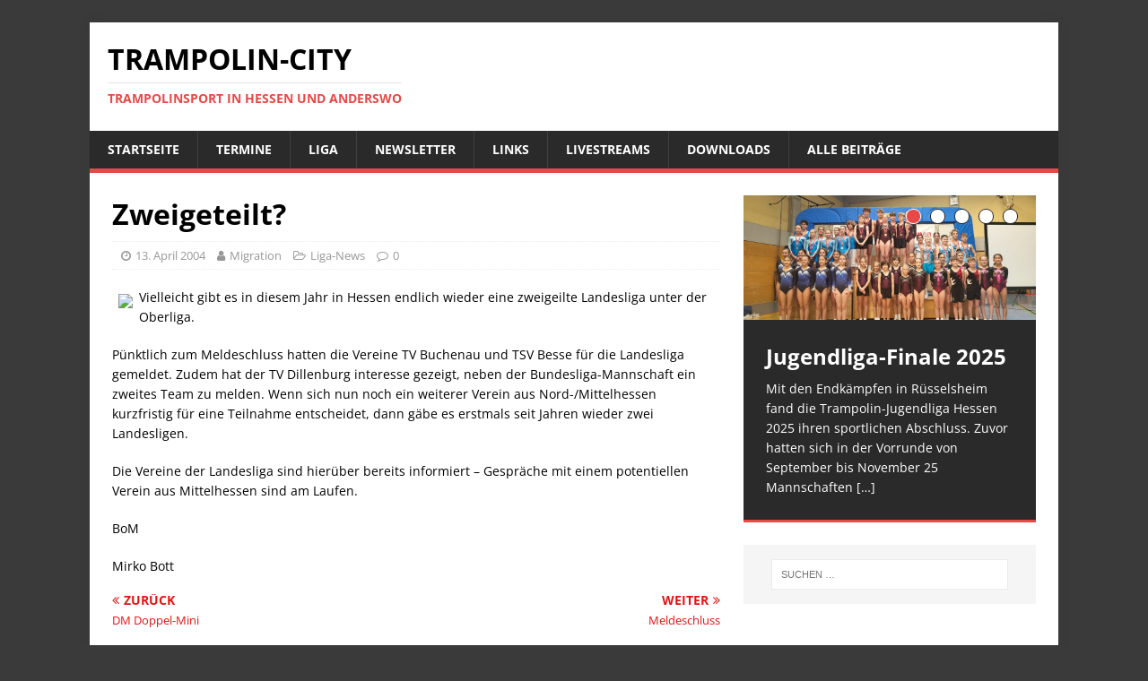

--- FILE ---
content_type: text/html; charset=UTF-8
request_url: https://trampolin-city.de/2004/zweigeteilt/
body_size: 32288
content:
<!DOCTYPE html>
<html class="no-js" lang="de">
<head>
<meta charset="UTF-8">
<meta name="viewport" content="width=device-width, initial-scale=1.0">
<link rel="profile" href="http://gmpg.org/xfn/11" />
<link rel="pingback" href="https://trampolin-city.de/xmlrpc.php" />
<title>Zweigeteilt? &#8211; Trampolin-City</title>
<meta name='robots' content='max-image-preview:large' />
<link rel='dns-prefetch' href='//cdn.jsdelivr.net' />
<link rel='dns-prefetch' href='//s.w.org' />
<link rel="alternate" type="application/rss+xml" title="Trampolin-City &raquo; Feed" href="https://trampolin-city.de/feed/" />
<link rel="alternate" type="application/rss+xml" title="Trampolin-City &raquo; Kommentar-Feed" href="https://trampolin-city.de/comments/feed/" />
<link rel="alternate" type="application/rss+xml" title="Trampolin-City &raquo; Kommentar-Feed zu Zweigeteilt?" href="https://trampolin-city.de/2004/zweigeteilt/feed/" />
<script type="text/javascript">
window._wpemojiSettings = {"baseUrl":"https:\/\/s.w.org\/images\/core\/emoji\/13.1.0\/72x72\/","ext":".png","svgUrl":"https:\/\/s.w.org\/images\/core\/emoji\/13.1.0\/svg\/","svgExt":".svg","source":{"concatemoji":"https:\/\/trampolin-city.de\/wp-includes\/js\/wp-emoji-release.min.js?ver=5.9.12"}};
/*! This file is auto-generated */
!function(e,a,t){var n,r,o,i=a.createElement("canvas"),p=i.getContext&&i.getContext("2d");function s(e,t){var a=String.fromCharCode;p.clearRect(0,0,i.width,i.height),p.fillText(a.apply(this,e),0,0);e=i.toDataURL();return p.clearRect(0,0,i.width,i.height),p.fillText(a.apply(this,t),0,0),e===i.toDataURL()}function c(e){var t=a.createElement("script");t.src=e,t.defer=t.type="text/javascript",a.getElementsByTagName("head")[0].appendChild(t)}for(o=Array("flag","emoji"),t.supports={everything:!0,everythingExceptFlag:!0},r=0;r<o.length;r++)t.supports[o[r]]=function(e){if(!p||!p.fillText)return!1;switch(p.textBaseline="top",p.font="600 32px Arial",e){case"flag":return s([127987,65039,8205,9895,65039],[127987,65039,8203,9895,65039])?!1:!s([55356,56826,55356,56819],[55356,56826,8203,55356,56819])&&!s([55356,57332,56128,56423,56128,56418,56128,56421,56128,56430,56128,56423,56128,56447],[55356,57332,8203,56128,56423,8203,56128,56418,8203,56128,56421,8203,56128,56430,8203,56128,56423,8203,56128,56447]);case"emoji":return!s([10084,65039,8205,55357,56613],[10084,65039,8203,55357,56613])}return!1}(o[r]),t.supports.everything=t.supports.everything&&t.supports[o[r]],"flag"!==o[r]&&(t.supports.everythingExceptFlag=t.supports.everythingExceptFlag&&t.supports[o[r]]);t.supports.everythingExceptFlag=t.supports.everythingExceptFlag&&!t.supports.flag,t.DOMReady=!1,t.readyCallback=function(){t.DOMReady=!0},t.supports.everything||(n=function(){t.readyCallback()},a.addEventListener?(a.addEventListener("DOMContentLoaded",n,!1),e.addEventListener("load",n,!1)):(e.attachEvent("onload",n),a.attachEvent("onreadystatechange",function(){"complete"===a.readyState&&t.readyCallback()})),(n=t.source||{}).concatemoji?c(n.concatemoji):n.wpemoji&&n.twemoji&&(c(n.twemoji),c(n.wpemoji)))}(window,document,window._wpemojiSettings);
</script>
<style type="text/css">
img.wp-smiley,
img.emoji {
	display: inline !important;
	border: none !important;
	box-shadow: none !important;
	height: 1em !important;
	width: 1em !important;
	margin: 0 0.07em !important;
	vertical-align: -0.1em !important;
	background: none !important;
	padding: 0 !important;
}
</style>
	<link rel='stylesheet' id='colorboxstyle-css'  href='https://trampolin-city.de/wp-content/plugins/link-library/colorbox/colorbox.css?ver=5.9.12' type='text/css' media='all' />
<link rel='stylesheet' id='wpdm-font-awesome-css'  href='https://trampolin-city.de/wp-content/plugins/download-manager/assets/fontawesome/css/all.min.css?ver=5.9.12' type='text/css' media='all' />
<link rel='stylesheet' id='wpdm-front-bootstrap-css'  href='https://trampolin-city.de/wp-content/plugins/download-manager/assets/bootstrap/css/bootstrap.min.css?ver=5.9.12' type='text/css' media='all' />
<link rel='stylesheet' id='wpdm-front-css'  href='https://trampolin-city.de/wp-content/plugins/download-manager/assets/css/front.css?ver=5.9.12' type='text/css' media='all' />
<link rel='stylesheet' id='thumbs_rating_styles-css'  href='https://trampolin-city.de/wp-content/plugins/link-library/upvote-downvote/css/style.css?ver=1.0.0' type='text/css' media='all' />
<link rel='stylesheet' id='mh-magazine-lite-css'  href='https://trampolin-city.de/wp-content/themes/mh-magazine-lite/style.css?ver=5.9.12' type='text/css' media='all' />
<link rel='stylesheet' id='trampolin-city-css'  href='https://trampolin-city.de/wp-content/themes/trampolin-city/style.css?ver=5.9.12' type='text/css' media='all' />
<link rel='stylesheet' id='mh-google-fonts-css'  href='https://trampolin-city.de/wp-content/themes/trampolin-city/fonts/fonts.css' type='text/css' media='all' />
<link rel='stylesheet' id='mh-font-awesome-css'  href='https://trampolin-city.de/wp-content/themes/mh-magazine-lite/includes/font-awesome.min.css' type='text/css' media='all' />
<link rel='stylesheet' id='wr-pb-font-icomoon-css'  href='https://trampolin-city.de/wp-content/plugins/wr-pagebuilder/assets/3rd-party/font-icomoon/css/icomoon.css' type='text/css' media='all' />
<link rel='stylesheet' id='wr-pb-bootstrap-css'  href='https://trampolin-city.de/wp-content/plugins/wr-pagebuilder/assets/3rd-party/bootstrap3/css/bootstrap_frontend.min.css?ver=3.0.2' type='text/css' media='all' />
<link rel='stylesheet' id='wr-pb-joomlashine-frontend-css'  href='https://trampolin-city.de/wp-content/plugins/wr-pagebuilder/assets/woorockets/css/jsn-gui-frontend.css' type='text/css' media='all' />
<link rel='stylesheet' id='wr-pb-frontend-css'  href='https://trampolin-city.de/wp-content/plugins/wr-pagebuilder/assets/woorockets/css/front_end.css?ver=1.0.0' type='text/css' media='all' />
<link rel='stylesheet' id='wr-pb-frontend-responsive-css'  href='https://trampolin-city.de/wp-content/plugins/wr-pagebuilder/assets/woorockets/css/front_end_responsive.css?ver=1.0.0' type='text/css' media='all' />
<script type='text/javascript' src='https://trampolin-city.de/wp-includes/js/jquery/jquery.min.js?ver=3.6.0' id='jquery-core-js'></script>
<script type='text/javascript' src='https://trampolin-city.de/wp-includes/js/jquery/jquery-migrate.min.js?ver=3.3.2' id='jquery-migrate-js'></script>
<script type='text/javascript' src='https://trampolin-city.de/wp-content/plugins/myshouts-shoutbox/jcarousellite_1.0.1.min.js?ver=5.9.12' id='wp_wall_script-js'></script>
<script type='text/javascript' src='https://trampolin-city.de/wp-content/plugins/link-library/colorbox/jquery.colorbox-min.js?ver=1.3.9' id='colorbox-js'></script>
<script type='text/javascript' src='https://trampolin-city.de/wp-content/plugins/download-manager/assets/bootstrap/js/popper.min.js?ver=5.9.12' id='wpdm-poper-js'></script>
<script type='text/javascript' src='https://trampolin-city.de/wp-content/plugins/download-manager/assets/bootstrap/js/bootstrap.min.js?ver=5.9.12' id='wpdm-front-bootstrap-js'></script>
<script type='text/javascript' id='wpdm-frontjs-js-extra'>
/* <![CDATA[ */
var wpdm_url = {"home":"https:\/\/trampolin-city.de\/","site":"https:\/\/trampolin-city.de\/","ajax":"https:\/\/trampolin-city.de\/wp-admin\/admin-ajax.php"};
var wpdm_js = {"spinner":"<i class=\"fas fa-sun fa-spin\"><\/i>"};
/* ]]> */
</script>
<script type='text/javascript' src='https://trampolin-city.de/wp-content/plugins/download-manager/assets/js/front.js?ver=3.2.65' id='wpdm-frontjs-js'></script>
<script type='text/javascript' id='thumbs_rating_scripts-js-extra'>
/* <![CDATA[ */
var thumbs_rating_ajax = {"ajax_url":"https:\/\/trampolin-city.de\/wp-admin\/admin-ajax.php","nonce":"5310c1559d"};
/* ]]> */
</script>
<script type='text/javascript' src='https://trampolin-city.de/wp-content/plugins/link-library/upvote-downvote/js/general.js?ver=4.0.1' id='thumbs_rating_scripts-js'></script>
<script type='text/javascript' src='https://trampolin-city.de/wp-content/themes/mh-magazine-lite/js/scripts.js?ver=2.7.0' id='mh-scripts-js'></script>
<link rel="https://api.w.org/" href="https://trampolin-city.de/wp-json/" /><link rel="alternate" type="application/json" href="https://trampolin-city.de/wp-json/wp/v2/posts/847" /><link rel="EditURI" type="application/rsd+xml" title="RSD" href="https://trampolin-city.de/xmlrpc.php?rsd" />
<link rel="wlwmanifest" type="application/wlwmanifest+xml" href="https://trampolin-city.de/wp-includes/wlwmanifest.xml" /> 
<meta name="generator" content="WordPress 5.9.12" />
<link rel="canonical" href="https://trampolin-city.de/2004/zweigeteilt/" />
<link rel='shortlink' href='https://trampolin-city.de/?p=847' />
<link rel="alternate" type="application/json+oembed" href="https://trampolin-city.de/wp-json/oembed/1.0/embed?url=https%3A%2F%2Ftrampolin-city.de%2F2004%2Fzweigeteilt%2F" />
<link rel="alternate" type="text/xml+oembed" href="https://trampolin-city.de/wp-json/oembed/1.0/embed?url=https%3A%2F%2Ftrampolin-city.de%2F2004%2Fzweigeteilt%2F&#038;format=xml" />
	<style>
	
	@media
	only screen and (max-width: 760px),
	(min-device-width: 768px) and (max-device-width: 1024px)  {

		/* Force table to not be like tables anymore */
		table, thead, tbody, th, td, tr {
			display: block;
			border: none;
		}
		td:nth-of-type(1) { background: #eeeeee; }
		thead {display: none;}
	}
	.tcevent-desc { font-size: 85%; }

table.tcevents td, table.tcevents th {
padding: 2px 10px;
border: 1px solid #000;
vertical-align: top;
}
table.tcevents thead th {
background-color: #666;
color: #fff;
}

table.tcevents tr:nth-child(1n+2) {
background-color: #eee;
color: #000;
}
table.tcevents tr:nth-child(2n+1) {
background-color: #fff;
color: #000;
}
table.tcevents tr:hover {
background-color: #ccc;
color: #000;
}

@media
only screen and (max-width: 760px),
        (min-device-width: 768px) and (max-device-width: 1024px)  {
table.tcevents tr:nth-child(1n+2) {
background-color: #fff;
}
}	</style>
	<!--[if lt IE 9]>
<script src="https://trampolin-city.de/wp-content/themes/mh-magazine-lite/js/css3-mediaqueries.js"></script>
<![endif]-->
<style type="text/css" id="custom-background-css">
body.custom-background { background-color: #3a3a3a; }
</style>
		<script type="text/javascript">
		var post_file = '/index.php';
		//jQuery(document).ready(function(){		
			  
			//setTimeout(function(){ myshouts_check_stream(); },1500);

		//});
	</script>
			<script type="text/javascript">
		jQuery(function() {
			jQuery("#myshouts_shouts").jCarouselLite({
				btnNext: ".next",
				btnPrev: ".prev",
				vertical: true,
				circular: false,
				visible: 3			});
		});	
		</script>
		<script type="text/javascript" src="https://trampolin-city.de/wp-content/plugins/myshouts-shoutbox/shout.js"></script>
<link rel="stylesheet" type="text/css" href="https://trampolin-city.de/wp-content/plugins/myshouts-shoutbox/myshouts.css" />
<style id='wr-pb-custom-847-css'>

</style>

<meta name="generator" content="WordPress Download Manager 3.2.65" />
                <style>
        /* WPDM Link Template Styles */        </style>
                <style>

            :root {
                --color-primary: #4a8eff;
                --color-primary-rgb: 74, 142, 255;
                --color-primary-hover: #5998ff;
                --color-primary-active: #3281ff;
                --color-secondary: #6c757d;
                --color-secondary-rgb: 108, 117, 125;
                --color-secondary-hover: #6c757d;
                --color-secondary-active: #6c757d;
                --color-success: #018e11;
                --color-success-rgb: 1, 142, 17;
                --color-success-hover: #0aad01;
                --color-success-active: #0c8c01;
                --color-info: #2CA8FF;
                --color-info-rgb: 44, 168, 255;
                --color-info-hover: #2CA8FF;
                --color-info-active: #2CA8FF;
                --color-warning: #FFB236;
                --color-warning-rgb: 255, 178, 54;
                --color-warning-hover: #FFB236;
                --color-warning-active: #FFB236;
                --color-danger: #ff5062;
                --color-danger-rgb: 255, 80, 98;
                --color-danger-hover: #ff5062;
                --color-danger-active: #ff5062;
                --color-green: #30b570;
                --color-blue: #0073ff;
                --color-purple: #8557D3;
                --color-red: #ff5062;
                --color-muted: rgba(69, 89, 122, 0.6);
                --wpdm-font: "-apple-system", -apple-system, BlinkMacSystemFont, "Segoe UI", Roboto, Helvetica, Arial, sans-serif, "Apple Color Emoji", "Segoe UI Emoji", "Segoe UI Symbol";
            }

            .wpdm-download-link.btn.btn-primary {
                border-radius: 4px;
            }


        </style>
        </head>
<body id="mh-mobile" class="post-template-default single single-post postid-847 single-format-standard custom-background mh-right-sb" itemscope="itemscope" itemtype="http://schema.org/WebPage">
<div class="mh-container mh-container-outer">
<div class="mh-header-mobile-nav clearfix"></div>
<header class="mh-header" itemscope="itemscope" itemtype="http://schema.org/WPHeader">
	<div class="mh-container mh-container-inner mh-row clearfix">
		<div class="mh-custom-header clearfix">
<div class="mh-site-identity">
<div class="mh-site-logo" role="banner" itemscope="itemscope" itemtype="http://schema.org/Brand">
<div class="mh-header-text">
<a class="mh-header-text-link" href="https://trampolin-city.de/" title="Trampolin-City" rel="home">
<h2 class="mh-header-title">Trampolin-City</h2>
<h3 class="mh-header-tagline">Trampolinsport in Hessen und anderswo</h3>
</a>
</div>
</div>
</div>
</div>
	</div>
	<div class="mh-main-nav-wrap">
		<nav class="mh-navigation mh-main-nav mh-container mh-container-inner clearfix" itemscope="itemscope" itemtype="http://schema.org/SiteNavigationElement">
			<div class="menu-hauptnavigation-container"><ul id="menu-hauptnavigation" class="menu"><li id="menu-item-5302" class="menu-item menu-item-type-post_type menu-item-object-page menu-item-home menu-item-5302"><a href="https://trampolin-city.de/">Startseite</a></li>
<li id="menu-item-5325" class="menu-item menu-item-type-post_type menu-item-object-page menu-item-5325"><a href="https://trampolin-city.de/wettkaempfe/">Termine</a></li>
<li id="menu-item-7089" class="menu-item menu-item-type-post_type menu-item-object-page menu-item-7089"><a href="https://trampolin-city.de/liga/">Liga</a></li>
<li id="menu-item-6517" class="menu-item menu-item-type-post_type menu-item-object-page menu-item-6517"><a href="https://trampolin-city.de/newsletter/">Newsletter</a></li>
<li id="menu-item-5345" class="menu-item menu-item-type-post_type menu-item-object-page menu-item-5345"><a href="https://trampolin-city.de/links/">Links</a></li>
<li id="menu-item-6888" class="menu-item menu-item-type-post_type menu-item-object-page menu-item-6888"><a href="https://trampolin-city.de/livestreams/">Livestreams</a></li>
<li id="menu-item-5331" class="menu-item menu-item-type-post_type menu-item-object-page menu-item-5331"><a href="https://trampolin-city.de/downloads/">Downloads</a></li>
<li id="menu-item-5312" class="menu-item menu-item-type-post_type menu-item-object-page current_page_parent menu-item-5312"><a href="https://trampolin-city.de/alle-beitrage-2/">Alle Beiträge</a></li>
</ul></div>		</nav>
	</div>
</header><div class="mh-wrapper clearfix">
	<div id="main-content" class="mh-content" role="main" itemprop="mainContentOfPage"><article id="post-847" class="post-847 post type-post status-publish format-standard hentry category-liga-news jsn-master">
	<header class="entry-header clearfix"><h1 class="entry-title">Zweigeteilt?</h1><p class="mh-meta entry-meta">
<span class="entry-meta-date updated"><i class="fa fa-clock-o"></i><a href="https://trampolin-city.de/2004/04/">13. April 2004</a></span>
<span class="entry-meta-author author vcard"><i class="fa fa-user"></i><a class="fn" href="https://trampolin-city.de/author/bot/">Migration</a></span>
<span class="entry-meta-categories"><i class="fa fa-folder-open-o"></i><a href="https://trampolin-city.de/category/liga-news/" rel="category tag">Liga-News</a></span>
<span class="entry-meta-comments"><i class="fa fa-comment-o"></i><a class="mh-comment-scroll" href="https://trampolin-city.de/2004/zweigeteilt/#mh-comments">0</a></span>
</p>
	</header>
		<div class="entry-content clearfix"><p><img src="http://www.trampolincity.de/HTV/Vereine/images/10_Wappen%20TSV%20Besse2.jpg" style="margin:0.5em;float:left;">Vielleicht gibt es in diesem Jahr in Hessen endlich wieder eine zweigeilte Landesliga unter der Oberliga.</p>
<p>P&uuml;nktlich zum Meldeschluss hatten die Vereine TV Buchenau und TSV Besse f&uuml;r die Landesliga gemeldet. Zudem hat der TV Dillenburg interesse gezeigt, neben der Bundesliga-Mannschaft ein zweites Team zu melden. Wenn sich nun noch ein weiterer Verein aus Nord-/Mittelhessen kurzfristig f&uuml;r eine Teilnahme entscheidet, dann g&auml;be es erstmals seit Jahren wieder zwei Landesligen. </p>
<p>Die Vereine der Landesliga sind hier&uuml;ber bereits informiert &#8211; Gespr&auml;che mit einem potentiellen Verein aus Mittelhessen sind am Laufen.</p>
<p>BoM</p>
<p><span class="nwauthor">Mirko Bott</span></p>
	</div></article><nav class="mh-post-nav mh-row clearfix" itemscope="itemscope" itemtype="http://schema.org/SiteNavigationElement">
<div class="mh-col-1-2 mh-post-nav-item mh-post-nav-prev">
<a href="https://trampolin-city.de/2004/dm-doppel-mini/" rel="prev"><span>Zurück</span><p>DM Doppel-Mini</p></a></div>
<div class="mh-col-1-2 mh-post-nav-item mh-post-nav-next">
<a href="https://trampolin-city.de/2004/meldeschluss/" rel="next"><span>Weiter</span><p>Meldeschluss</p></a></div>
</nav>
	</div>
	<aside class="mh-widget-col-1 mh-sidebar" itemscope="itemscope" itemtype="http://schema.org/WPSideBar"><div id="mh_slider_hp-3" class="mh-widget mh_slider_hp">        	<div id="mh-slider-8864" class="flexslider mh-slider-widget mh-slider-large">
				<ul class="slides">						<li class="mh-slider-item">
							<article class="post-7649">
								<a href="https://trampolin-city.de/2025/jugendliga-finale-2025/" title="Jugendliga-Finale 2025"><img width="1030" height="438" src="https://trampolin-city.de/wp-content/uploads/2025/12/20251123_132433-1030x438.jpg" class="attachment-mh-magazine-lite-slider size-mh-magazine-lite-slider wp-post-image" alt="" loading="lazy" />								</a>
								<div class="mh-slider-caption">
									<div class="mh-slider-content">
										<a href="https://trampolin-city.de/2025/jugendliga-finale-2025/" title="Jugendliga-Finale 2025">
											<h2 class="mh-slider-title">
												Jugendliga-Finale 2025											</h2>
										</a>
										<div class="mh-slider-excerpt">
											<div class="mh-excerpt"><p>Mit den Endkämpfen in Rüsselsheim fand die Trampolin-Jugendliga Hessen 2025 ihren sportlichen Abschluss. Zuvor hatten sich in der Vorrunde von September bis November 25 Mannschaften <a class="mh-excerpt-more" href="https://trampolin-city.de/2025/jugendliga-finale-2025/" title="Jugendliga-Finale 2025">[&#8230;]</a></p>
</div>										</div>
									</div>
								</div>
							</article>
						</li>						<li class="mh-slider-item">
							<article class="post-7639">
								<a href="https://trampolin-city.de/2025/jugendliga-2025-finalisten-stehen-fest/" title="Jugendliga 2025 – Finalisten stehen fest"><img width="1030" height="438" src="https://trampolin-city.de/wp-content/uploads/2025/11/WhatsApp-Image-2025-11-16-at-18.29.22-1030x438.jpeg" class="attachment-mh-magazine-lite-slider size-mh-magazine-lite-slider wp-post-image" alt="" loading="lazy" />								</a>
								<div class="mh-slider-caption">
									<div class="mh-slider-content">
										<a href="https://trampolin-city.de/2025/jugendliga-2025-finalisten-stehen-fest/" title="Jugendliga 2025 – Finalisten stehen fest">
											<h2 class="mh-slider-title">
												Jugendliga 2025 – Finalisten stehen fest											</h2>
										</a>
										<div class="mh-slider-excerpt">
											<div class="mh-excerpt"><p>Die Jugendliga-Qualifikation 2025 ist beendet – und was für eine Runde! 23 Teams haben in den vergangenen Wochen gezeigt, wie viel Engagement, Teamgeist und Freude <a class="mh-excerpt-more" href="https://trampolin-city.de/2025/jugendliga-2025-finalisten-stehen-fest/" title="Jugendliga 2025 – Finalisten stehen fest">[&#8230;]</a></p>
</div>										</div>
									</div>
								</div>
							</article>
						</li>						<li class="mh-slider-item">
							<article class="post-7632">
								<a href="https://trampolin-city.de/2025/landeskadertest-am-bundesstuetzpunkt-frankfurt/" title="Landeskadertest am Bundesstützpunkt Frankfurt"><img width="1030" height="438" src="https://trampolin-city.de/wp-content/uploads/2025/10/WhatsApp-Image-2025-10-29-at-23.15.18-1030x438.jpeg" class="attachment-mh-magazine-lite-slider size-mh-magazine-lite-slider wp-post-image" alt="" loading="lazy" />								</a>
								<div class="mh-slider-caption">
									<div class="mh-slider-content">
										<a href="https://trampolin-city.de/2025/landeskadertest-am-bundesstuetzpunkt-frankfurt/" title="Landeskadertest am Bundesstützpunkt Frankfurt">
											<h2 class="mh-slider-title">
												Landeskadertest am Bundesstützpunkt Frankfurt											</h2>
										</a>
										<div class="mh-slider-excerpt">
											<div class="mh-excerpt"><p>Die Ausschreibung zum Landeskadertest am 22.11.2025 am Bundesstützpunkt Frankfurt findet ihr findet ihr jetzt im Bereich Wettkämpfe! Die wichtigsten Punkte in Kürze: Die Nominierungskriterien wurden <a class="mh-excerpt-more" href="https://trampolin-city.de/2025/landeskadertest-am-bundesstuetzpunkt-frankfurt/" title="Landeskadertest am Bundesstützpunkt Frankfurt">[&#8230;]</a></p>
</div>										</div>
									</div>
								</div>
							</article>
						</li>						<li class="mh-slider-item">
							<article class="post-7623">
								<a href="https://trampolin-city.de/2025/cup-of-friendship-2025-emotionen-erfahrungen-und-ein-abschied/" title="Cup of Friendship 2025: Emotionen, Erfahrungen und ein Abschied"><img width="1030" height="438" src="https://trampolin-city.de/wp-content/uploads/2025/10/frieda-1030x438.jpg" class="attachment-mh-magazine-lite-slider size-mh-magazine-lite-slider wp-post-image" alt="" loading="lazy" />								</a>
								<div class="mh-slider-caption">
									<div class="mh-slider-content">
										<a href="https://trampolin-city.de/2025/cup-of-friendship-2025-emotionen-erfahrungen-und-ein-abschied/" title="Cup of Friendship 2025: Emotionen, Erfahrungen und ein Abschied">
											<h2 class="mh-slider-title">
												Cup of Friendship 2025: Emotionen, Erfahrungen und ein Abschied											</h2>
										</a>
										<div class="mh-slider-excerpt">
											<div class="mh-excerpt"><p>Zum Abschluss der Herbstferien reiste das hessische Team traditionell zum Cup of Friendship nach Jablonec&nbsp;nad&nbsp;Nisou&nbsp;(CZE). Die 52.&nbsp;Auflage des internationalen Freundschaftswettkampfs bildete für die hessischen Athlet:innen <a class="mh-excerpt-more" href="https://trampolin-city.de/2025/cup-of-friendship-2025-emotionen-erfahrungen-und-ein-abschied/" title="Cup of Friendship 2025: Emotionen, Erfahrungen und ein Abschied">[&#8230;]</a></p>
</div>										</div>
									</div>
								</div>
							</article>
						</li>						<li class="mh-slider-item">
							<article class="post-7619">
								<a href="https://trampolin-city.de/2025/lfa-newsletter-november-2025-ist-online/" title="LFA-Newsletter Oktober 2025 ist online!"><img width="1030" height="438" src="https://trampolin-city.de/wp-content/uploads/2025/10/LFA-Newsletter-1030x438.png" class="attachment-mh-magazine-lite-slider size-mh-magazine-lite-slider wp-post-image" alt="" loading="lazy" />								</a>
								<div class="mh-slider-caption">
									<div class="mh-slider-content">
										<a href="https://trampolin-city.de/2025/lfa-newsletter-november-2025-ist-online/" title="LFA-Newsletter Oktober 2025 ist online!">
											<h2 class="mh-slider-title">
												LFA-Newsletter Oktober 2025 ist online!											</h2>
										</a>
										<div class="mh-slider-excerpt">
											<div class="mh-excerpt"><p>Der neue Newsletter des Landesfachausschusses Trampolinturnen ist da – mit vielen spannenden Themen rund um das Trampolinturnen in Hessen. In dieser Ausgabe geht es um: <a class="mh-excerpt-more" href="https://trampolin-city.de/2025/lfa-newsletter-november-2025-ist-online/" title="LFA-Newsletter Oktober 2025 ist online!">[&#8230;]</a></p>
</div>										</div>
									</div>
								</div>
							</article>
						</li>				</ul>
			</div></div><div id="search-2" class="mh-widget widget_search"><form role="search" method="get" class="search-form" action="https://trampolin-city.de/">
				<label>
					<span class="screen-reader-text">Suche nach:</span>
					<input type="search" class="search-field" placeholder="Suchen …" value="" name="s" />
				</label>
				<input type="submit" class="search-submit" value="Suchen" />
			</form></div></aside></div>
	<footer class="mh-footer" itemscope="itemscope" itemtype="http://schema.org/WPFooter">
		<div class="mh-container mh-container-inner mh-footer-widgets mh-row clearfix">
							<div class="mh-col-1-4 mh-widget-col-1 mh-footer-area mh-footer-1">
					<div id="meta-4" class="mh-footer-widget widget_meta"><h6 class="mh-widget-title mh-footer-widget-title"><span class="mh-widget-title-inner mh-footer-widget-title-inner">Meta</span></h6>
		<ul>
						<li><a href="https://trampolin-city.de/wp-login.php">Anmelden</a></li>
			<li><a href="https://trampolin-city.de/feed/">Feed der Einträge</a></li>
			<li><a href="https://trampolin-city.de/comments/feed/">Kommentar-Feed</a></li>

			<li><a href="https://de.wordpress.org/">WordPress.org</a></li>
		</ul>

		</div>				</div>
										<div class="mh-col-1-4 mh-widget-col-1 mh-footer-area mh-footer-2">
					<div id="categories-4" class="mh-footer-widget widget_categories"><h6 class="mh-widget-title mh-footer-widget-title"><span class="mh-widget-title-inner mh-footer-widget-title-inner">Kategorien</span></h6><form action="https://trampolin-city.de" method="get"><label class="screen-reader-text" for="cat">Kategorien</label><select  name='cat' id='cat' class='postform' >
	<option value='-1'>Kategorie auswählen</option>
	<option class="level-0" value="20">all</option>
	<option class="level-0" value="14">Aus den Landesturnverbänden</option>
	<option class="level-0" value="7">Aus den Vereinen</option>
	<option class="level-0" value="17">Bundesliga</option>
	<option class="level-0" value="30">Doppelmini</option>
	<option class="level-0" value="19">FFT</option>
	<option class="level-0" value="12">International</option>
	<option class="level-0" value="24">Kader</option>
	<option class="level-0" value="11">Kampfrichterinfos</option>
	<option class="level-0" value="9">Lehrgänge</option>
	<option class="level-0" value="10">Liga-News</option>
	<option class="level-0" value="18">Liga-News International Olympia</option>
	<option class="level-0" value="13">Olympia</option>
	<option class="level-0" value="8">Trampolin-Allgemein</option>
	<option class="level-0" value="16">Trampolinturnen International</option>
	<option class="level-0" value="15">Trampolinturnen National</option>
	<option class="level-0" value="1">Uncategorized</option>
	<option class="level-0" value="6">Wettkämpfe</option>
</select>
</form>
<script type="text/javascript">
/* <![CDATA[ */
(function() {
	var dropdown = document.getElementById( "cat" );
	function onCatChange() {
		if ( dropdown.options[ dropdown.selectedIndex ].value > 0 ) {
			dropdown.parentNode.submit();
		}
	}
	dropdown.onchange = onCatChange;
})();
/* ]]> */
</script>

			</div>				</div>
										<div class="mh-col-1-4 mh-widget-col-1 mh-footer-area mh-footer-3">
					<div id="nav_menu-5" class="mh-footer-widget widget_nav_menu"><h6 class="mh-widget-title mh-footer-widget-title"><span class="mh-widget-title-inner mh-footer-widget-title-inner">Rechtliches</span></h6><div class="menu-rechtliches-container"><ul id="menu-rechtliches" class="menu"><li id="menu-item-5562" class="menu-item menu-item-type-post_type menu-item-object-page menu-item-5562"><a href="https://trampolin-city.de/impressum/">Impressum</a></li>
<li id="menu-item-5567" class="menu-item menu-item-type-post_type menu-item-object-page menu-item-5567"><a href="https://trampolin-city.de/haftungsausschluss/">Haftungsausschluss</a></li>
<li id="menu-item-5568" class="menu-item menu-item-type-post_type menu-item-object-page menu-item-5568"><a href="https://trampolin-city.de/datenschutzerklaerung/">Datenschutzerklärung</a></li>
</ul></div></div>				</div>
								</div>
	</footer>
<div class="mh-copyright-wrap">
	<div class="mh-container mh-container-inner clearfix">
		<p class="mh-copyright">Copyright &copy; 2026 | WordPress Theme von <a href="https://www.mhthemes.com/" rel="nofollow">MH Themes</a></p>
	</div>
</div>
</div><!-- .mh-container-outer -->
            <script>
                jQuery(function($){

                    
                });
            </script>
            <div id="fb-root"></div>
            <script type='text/javascript' src='https://trampolin-city.de/wp-includes/js/dist/vendor/regenerator-runtime.min.js?ver=0.13.9' id='regenerator-runtime-js'></script>
<script type='text/javascript' src='https://trampolin-city.de/wp-includes/js/dist/vendor/wp-polyfill.min.js?ver=3.15.0' id='wp-polyfill-js'></script>
<script type='text/javascript' src='https://trampolin-city.de/wp-includes/js/dist/hooks.min.js?ver=1e58c8c5a32b2e97491080c5b10dc71c' id='wp-hooks-js'></script>
<script type='text/javascript' src='https://trampolin-city.de/wp-includes/js/dist/i18n.min.js?ver=30fcecb428a0e8383d3776bcdd3a7834' id='wp-i18n-js'></script>
<script type='text/javascript' id='wp-i18n-js-after'>
wp.i18n.setLocaleData( { 'text direction\u0004ltr': [ 'ltr' ] } );
</script>
<script type='text/javascript' src='https://trampolin-city.de/wp-includes/js/jquery/jquery.form.min.js?ver=4.3.0' id='jquery-form-js'></script>
<script type='text/javascript' id='wp_slimstat-js-extra'>
/* <![CDATA[ */
var SlimStatParams = {"ajaxurl":"https:\/\/trampolin-city.de\/wp-admin\/admin-ajax.php","baseurl":"\/","dnt":"noslimstat,ab-item","ci":"YTo0OntzOjEyOiJjb250ZW50X3R5cGUiO3M6NDoicG9zdCI7czo4OiJjYXRlZ29yeSI7czoyOiIxMCI7czoxMDoiY29udGVudF9pZCI7aTo4NDc7czo2OiJhdXRob3IiO3M6MzoiYm90Ijt9.3d253328fbe013b827997415f2423053"};
/* ]]> */
</script>
<script type='text/javascript' src='https://cdn.jsdelivr.net/wp/wp-slimstat/tags/4.8.8.1/wp-slimstat.min.js' id='wp_slimstat-js'></script>
<script type='text/javascript' src='https://trampolin-city.de/wp-content/plugins/wr-pagebuilder/assets/3rd-party/bootstrap3/js/bootstrap_frontend.min.js?ver=3.0.2' id='wr-pb-bootstrap-js'></script>
<script type='text/javascript' src='https://trampolin-city.de/wp-content/plugins/wr-pagebuilder/assets/3rd-party/scrollreveal/scrollReveal.js?ver=0.1.2' id='wr-pb-scrollreveal-js'></script>
<script type='text/javascript' src='https://trampolin-city.de/wp-content/plugins/wr-pagebuilder/assets/3rd-party/stellar/stellar.js?ver=0.6.2' id='wr-pb-stellar-js'></script>
<script type="text/javascript">
(function($) {
	$(document).ready(function() {
$('#toplevel_page_wr-pb-about-us .wp-first-item').hide();

			var WR_Ig_RevealObjects  = null;
			var WR_Ig_StellarObjects = null;
			$(document).ready(function (){
				// Enable Appearing animations for elements
				if($('[data-scroll-reveal]').length) {
					if (!WR_Ig_RevealObjects) {
						WR_Ig_RevealObjects = new scrollReveal({
						        reset: true
						    });
					}
				}
				// Enable paralax for row container
				if($('[data-stellar-background-ratio]').length) {
					if (!WR_Ig_StellarObjects) {
						WR_Ig_StellarObjects = $.stellar({
					        horizontalScrolling: false,
					        verticalOffset: 40
					    });
					}
				}
			});
		
	});
})(jQuery);
</script>
</body>
</html>

--- FILE ---
content_type: text/html; charset=UTF-8
request_url: https://trampolin-city.de/wp-admin/admin-ajax.php
body_size: 187
content:
608661.060a02d7a3f3c152282e3e3a79dbaee2

--- FILE ---
content_type: text/css
request_url: https://trampolin-city.de/wp-content/plugins/myshouts-shoutbox/myshouts.css
body_size: 1805
content:


/* shouts */
#myshouts_shouts { margin:10px 0;  }
#myshouts_shouts ul { list-style:none; margin:0; padding:0; overflow:hidden; }
#myshouts_shouts ul li { padding:4px; margin-bottom:5px; background:#fff; }
#myshouts_shouts ul li dl { position:relative; }
#myshouts_shouts ul li dt, #myshouts_shouts ul li dt a { color:#333; font:bold 11px Arial; } /* name */
#myshouts_shouts ul li dl .icons { position:absolute; top:5px; right:5px; }
#myshouts_shouts ul li dl .shout { padding:5px; }
#myshouts_shouts ul li dl .date { color:#a4a09a; font-size:0.9em;}
#myshouts_shouts ul li .gravatar { float:left; width:40px; }
#myshouts_shouts ul li .gravatar img { -webkit-border-radius: 15px; -moz-border-radius: 15px; border-radius: 15px; }

/* form */
#myshouts_form { background:#eee; padding:5px; }
#myshouts_form .inputtext { background:#fff; border:none; font:normal 11px Arial; color:#666; padding:4px; width: 90%; }
#myshouts_form .name, #myshouts_form .email, #myshouts_form .shout, #myshouts_form .website { padding:4px; }
#myshouts_form .myshouts_title { font:bold 14px Arial; letter-spacing:-1px; color:#444; }

#myshouts_form .submit { margin-top:10px; }
#myshouts_form .shoutsubmit { border:1px solid #999; background:#ccc; color:#666; font:bold 11px Arial; padding:5px; }
#myshouts_form .shoutsubmit_over { border:1px solid red; background:orange; color:#fff; font:bold 11px Arial; padding:5px;  }


/* accordion */
#myshouts_wrapper a.prev { background:#ccc url('icon_prev.png') center 2px no-repeat; display:block; height:10px; margin-bottom:5px; }
#myshouts_wrapper a.next { background:#ccc url('icon_next.png') center 2px no-repeat; display:block; height:10px; margin-top:5px; margin-bottom:5px; }
#myshouts_wrapper .prev em, #myshouts_wrapper .next em { display:none }